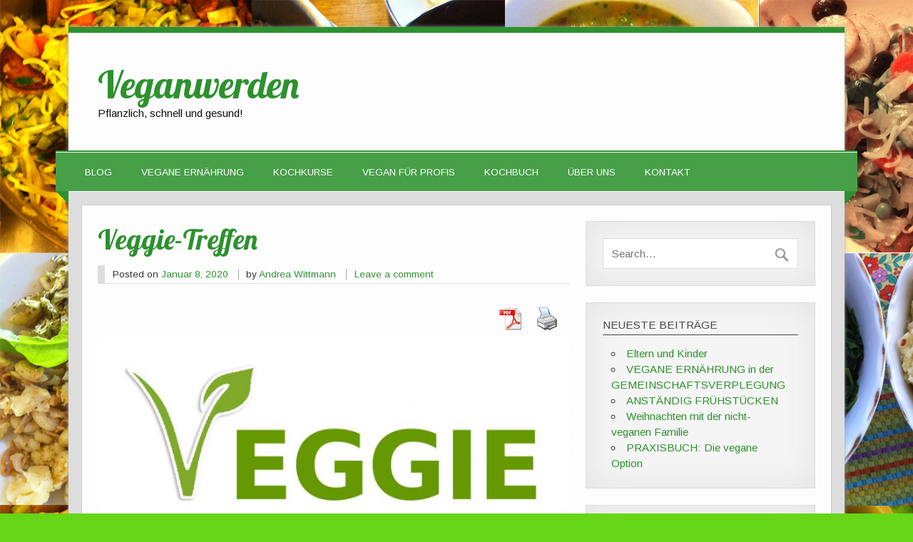

--- FILE ---
content_type: text/html; charset=UTF-8
request_url: https://www.veganwerden.info/veggie-treffen/
body_size: 13642
content:
<!DOCTYPE html><!-- HTML 5 -->
<html lang="de">

<head>
<meta charset="UTF-8" />
<meta name="viewport" content="width=device-width, initial-scale=1">
<title>Veggie-Treffen | Veganwerden</title>
<link rel="profile" href="http://gmpg.org/xfn/11" />
<link rel="pingback" href="https://www.veganwerden.info/xmlrpc.php" />

<!--[if lt IE 9]>
<script src="https://www.veganwerden.info/wp-content/themes/zeetasty/js/html5.js" type="text/javascript"></script>
<![endif]-->
<meta name='robots' content='max-image-preview:large' />
	<style>img:is([sizes="auto" i], [sizes^="auto," i]) { contain-intrinsic-size: 3000px 1500px }</style>
	<link rel='dns-prefetch' href='//fonts.googleapis.com' />
<link rel="alternate" type="application/rss+xml" title="Veganwerden &raquo; Feed" href="https://www.veganwerden.info/feed/" />
<link rel="alternate" type="application/rss+xml" title="Veganwerden &raquo; Kommentar-Feed" href="https://www.veganwerden.info/comments/feed/" />
<link rel="alternate" type="application/rss+xml" title="Veganwerden &raquo; Veggie-Treffen Kommentar-Feed" href="https://www.veganwerden.info/veggie-treffen/feed/" />
<script type="text/javascript">
/* <![CDATA[ */
window._wpemojiSettings = {"baseUrl":"https:\/\/s.w.org\/images\/core\/emoji\/15.0.3\/72x72\/","ext":".png","svgUrl":"https:\/\/s.w.org\/images\/core\/emoji\/15.0.3\/svg\/","svgExt":".svg","source":{"concatemoji":"https:\/\/www.veganwerden.info\/wp-includes\/js\/wp-emoji-release.min.js?ver=6.7.2"}};
/*! This file is auto-generated */
!function(i,n){var o,s,e;function c(e){try{var t={supportTests:e,timestamp:(new Date).valueOf()};sessionStorage.setItem(o,JSON.stringify(t))}catch(e){}}function p(e,t,n){e.clearRect(0,0,e.canvas.width,e.canvas.height),e.fillText(t,0,0);var t=new Uint32Array(e.getImageData(0,0,e.canvas.width,e.canvas.height).data),r=(e.clearRect(0,0,e.canvas.width,e.canvas.height),e.fillText(n,0,0),new Uint32Array(e.getImageData(0,0,e.canvas.width,e.canvas.height).data));return t.every(function(e,t){return e===r[t]})}function u(e,t,n){switch(t){case"flag":return n(e,"\ud83c\udff3\ufe0f\u200d\u26a7\ufe0f","\ud83c\udff3\ufe0f\u200b\u26a7\ufe0f")?!1:!n(e,"\ud83c\uddfa\ud83c\uddf3","\ud83c\uddfa\u200b\ud83c\uddf3")&&!n(e,"\ud83c\udff4\udb40\udc67\udb40\udc62\udb40\udc65\udb40\udc6e\udb40\udc67\udb40\udc7f","\ud83c\udff4\u200b\udb40\udc67\u200b\udb40\udc62\u200b\udb40\udc65\u200b\udb40\udc6e\u200b\udb40\udc67\u200b\udb40\udc7f");case"emoji":return!n(e,"\ud83d\udc26\u200d\u2b1b","\ud83d\udc26\u200b\u2b1b")}return!1}function f(e,t,n){var r="undefined"!=typeof WorkerGlobalScope&&self instanceof WorkerGlobalScope?new OffscreenCanvas(300,150):i.createElement("canvas"),a=r.getContext("2d",{willReadFrequently:!0}),o=(a.textBaseline="top",a.font="600 32px Arial",{});return e.forEach(function(e){o[e]=t(a,e,n)}),o}function t(e){var t=i.createElement("script");t.src=e,t.defer=!0,i.head.appendChild(t)}"undefined"!=typeof Promise&&(o="wpEmojiSettingsSupports",s=["flag","emoji"],n.supports={everything:!0,everythingExceptFlag:!0},e=new Promise(function(e){i.addEventListener("DOMContentLoaded",e,{once:!0})}),new Promise(function(t){var n=function(){try{var e=JSON.parse(sessionStorage.getItem(o));if("object"==typeof e&&"number"==typeof e.timestamp&&(new Date).valueOf()<e.timestamp+604800&&"object"==typeof e.supportTests)return e.supportTests}catch(e){}return null}();if(!n){if("undefined"!=typeof Worker&&"undefined"!=typeof OffscreenCanvas&&"undefined"!=typeof URL&&URL.createObjectURL&&"undefined"!=typeof Blob)try{var e="postMessage("+f.toString()+"("+[JSON.stringify(s),u.toString(),p.toString()].join(",")+"));",r=new Blob([e],{type:"text/javascript"}),a=new Worker(URL.createObjectURL(r),{name:"wpTestEmojiSupports"});return void(a.onmessage=function(e){c(n=e.data),a.terminate(),t(n)})}catch(e){}c(n=f(s,u,p))}t(n)}).then(function(e){for(var t in e)n.supports[t]=e[t],n.supports.everything=n.supports.everything&&n.supports[t],"flag"!==t&&(n.supports.everythingExceptFlag=n.supports.everythingExceptFlag&&n.supports[t]);n.supports.everythingExceptFlag=n.supports.everythingExceptFlag&&!n.supports.flag,n.DOMReady=!1,n.readyCallback=function(){n.DOMReady=!0}}).then(function(){return e}).then(function(){var e;n.supports.everything||(n.readyCallback(),(e=n.source||{}).concatemoji?t(e.concatemoji):e.wpemoji&&e.twemoji&&(t(e.twemoji),t(e.wpemoji)))}))}((window,document),window._wpemojiSettings);
/* ]]> */
</script>
<style id='wp-emoji-styles-inline-css' type='text/css'>

	img.wp-smiley, img.emoji {
		display: inline !important;
		border: none !important;
		box-shadow: none !important;
		height: 1em !important;
		width: 1em !important;
		margin: 0 0.07em !important;
		vertical-align: -0.1em !important;
		background: none !important;
		padding: 0 !important;
	}
</style>
<link rel='stylesheet' id='wp-block-library-css' href='https://www.veganwerden.info/wp-includes/css/dist/block-library/style.min.css?ver=6.7.2' type='text/css' media='all' />
<style id='classic-theme-styles-inline-css' type='text/css'>
/*! This file is auto-generated */
.wp-block-button__link{color:#fff;background-color:#32373c;border-radius:9999px;box-shadow:none;text-decoration:none;padding:calc(.667em + 2px) calc(1.333em + 2px);font-size:1.125em}.wp-block-file__button{background:#32373c;color:#fff;text-decoration:none}
</style>
<style id='global-styles-inline-css' type='text/css'>
:root{--wp--preset--aspect-ratio--square: 1;--wp--preset--aspect-ratio--4-3: 4/3;--wp--preset--aspect-ratio--3-4: 3/4;--wp--preset--aspect-ratio--3-2: 3/2;--wp--preset--aspect-ratio--2-3: 2/3;--wp--preset--aspect-ratio--16-9: 16/9;--wp--preset--aspect-ratio--9-16: 9/16;--wp--preset--color--black: #000000;--wp--preset--color--cyan-bluish-gray: #abb8c3;--wp--preset--color--white: #ffffff;--wp--preset--color--pale-pink: #f78da7;--wp--preset--color--vivid-red: #cf2e2e;--wp--preset--color--luminous-vivid-orange: #ff6900;--wp--preset--color--luminous-vivid-amber: #fcb900;--wp--preset--color--light-green-cyan: #7bdcb5;--wp--preset--color--vivid-green-cyan: #00d084;--wp--preset--color--pale-cyan-blue: #8ed1fc;--wp--preset--color--vivid-cyan-blue: #0693e3;--wp--preset--color--vivid-purple: #9b51e0;--wp--preset--gradient--vivid-cyan-blue-to-vivid-purple: linear-gradient(135deg,rgba(6,147,227,1) 0%,rgb(155,81,224) 100%);--wp--preset--gradient--light-green-cyan-to-vivid-green-cyan: linear-gradient(135deg,rgb(122,220,180) 0%,rgb(0,208,130) 100%);--wp--preset--gradient--luminous-vivid-amber-to-luminous-vivid-orange: linear-gradient(135deg,rgba(252,185,0,1) 0%,rgba(255,105,0,1) 100%);--wp--preset--gradient--luminous-vivid-orange-to-vivid-red: linear-gradient(135deg,rgba(255,105,0,1) 0%,rgb(207,46,46) 100%);--wp--preset--gradient--very-light-gray-to-cyan-bluish-gray: linear-gradient(135deg,rgb(238,238,238) 0%,rgb(169,184,195) 100%);--wp--preset--gradient--cool-to-warm-spectrum: linear-gradient(135deg,rgb(74,234,220) 0%,rgb(151,120,209) 20%,rgb(207,42,186) 40%,rgb(238,44,130) 60%,rgb(251,105,98) 80%,rgb(254,248,76) 100%);--wp--preset--gradient--blush-light-purple: linear-gradient(135deg,rgb(255,206,236) 0%,rgb(152,150,240) 100%);--wp--preset--gradient--blush-bordeaux: linear-gradient(135deg,rgb(254,205,165) 0%,rgb(254,45,45) 50%,rgb(107,0,62) 100%);--wp--preset--gradient--luminous-dusk: linear-gradient(135deg,rgb(255,203,112) 0%,rgb(199,81,192) 50%,rgb(65,88,208) 100%);--wp--preset--gradient--pale-ocean: linear-gradient(135deg,rgb(255,245,203) 0%,rgb(182,227,212) 50%,rgb(51,167,181) 100%);--wp--preset--gradient--electric-grass: linear-gradient(135deg,rgb(202,248,128) 0%,rgb(113,206,126) 100%);--wp--preset--gradient--midnight: linear-gradient(135deg,rgb(2,3,129) 0%,rgb(40,116,252) 100%);--wp--preset--font-size--small: 13px;--wp--preset--font-size--medium: 20px;--wp--preset--font-size--large: 36px;--wp--preset--font-size--x-large: 42px;--wp--preset--spacing--20: 0.44rem;--wp--preset--spacing--30: 0.67rem;--wp--preset--spacing--40: 1rem;--wp--preset--spacing--50: 1.5rem;--wp--preset--spacing--60: 2.25rem;--wp--preset--spacing--70: 3.38rem;--wp--preset--spacing--80: 5.06rem;--wp--preset--shadow--natural: 6px 6px 9px rgba(0, 0, 0, 0.2);--wp--preset--shadow--deep: 12px 12px 50px rgba(0, 0, 0, 0.4);--wp--preset--shadow--sharp: 6px 6px 0px rgba(0, 0, 0, 0.2);--wp--preset--shadow--outlined: 6px 6px 0px -3px rgba(255, 255, 255, 1), 6px 6px rgba(0, 0, 0, 1);--wp--preset--shadow--crisp: 6px 6px 0px rgba(0, 0, 0, 1);}:where(.is-layout-flex){gap: 0.5em;}:where(.is-layout-grid){gap: 0.5em;}body .is-layout-flex{display: flex;}.is-layout-flex{flex-wrap: wrap;align-items: center;}.is-layout-flex > :is(*, div){margin: 0;}body .is-layout-grid{display: grid;}.is-layout-grid > :is(*, div){margin: 0;}:where(.wp-block-columns.is-layout-flex){gap: 2em;}:where(.wp-block-columns.is-layout-grid){gap: 2em;}:where(.wp-block-post-template.is-layout-flex){gap: 1.25em;}:where(.wp-block-post-template.is-layout-grid){gap: 1.25em;}.has-black-color{color: var(--wp--preset--color--black) !important;}.has-cyan-bluish-gray-color{color: var(--wp--preset--color--cyan-bluish-gray) !important;}.has-white-color{color: var(--wp--preset--color--white) !important;}.has-pale-pink-color{color: var(--wp--preset--color--pale-pink) !important;}.has-vivid-red-color{color: var(--wp--preset--color--vivid-red) !important;}.has-luminous-vivid-orange-color{color: var(--wp--preset--color--luminous-vivid-orange) !important;}.has-luminous-vivid-amber-color{color: var(--wp--preset--color--luminous-vivid-amber) !important;}.has-light-green-cyan-color{color: var(--wp--preset--color--light-green-cyan) !important;}.has-vivid-green-cyan-color{color: var(--wp--preset--color--vivid-green-cyan) !important;}.has-pale-cyan-blue-color{color: var(--wp--preset--color--pale-cyan-blue) !important;}.has-vivid-cyan-blue-color{color: var(--wp--preset--color--vivid-cyan-blue) !important;}.has-vivid-purple-color{color: var(--wp--preset--color--vivid-purple) !important;}.has-black-background-color{background-color: var(--wp--preset--color--black) !important;}.has-cyan-bluish-gray-background-color{background-color: var(--wp--preset--color--cyan-bluish-gray) !important;}.has-white-background-color{background-color: var(--wp--preset--color--white) !important;}.has-pale-pink-background-color{background-color: var(--wp--preset--color--pale-pink) !important;}.has-vivid-red-background-color{background-color: var(--wp--preset--color--vivid-red) !important;}.has-luminous-vivid-orange-background-color{background-color: var(--wp--preset--color--luminous-vivid-orange) !important;}.has-luminous-vivid-amber-background-color{background-color: var(--wp--preset--color--luminous-vivid-amber) !important;}.has-light-green-cyan-background-color{background-color: var(--wp--preset--color--light-green-cyan) !important;}.has-vivid-green-cyan-background-color{background-color: var(--wp--preset--color--vivid-green-cyan) !important;}.has-pale-cyan-blue-background-color{background-color: var(--wp--preset--color--pale-cyan-blue) !important;}.has-vivid-cyan-blue-background-color{background-color: var(--wp--preset--color--vivid-cyan-blue) !important;}.has-vivid-purple-background-color{background-color: var(--wp--preset--color--vivid-purple) !important;}.has-black-border-color{border-color: var(--wp--preset--color--black) !important;}.has-cyan-bluish-gray-border-color{border-color: var(--wp--preset--color--cyan-bluish-gray) !important;}.has-white-border-color{border-color: var(--wp--preset--color--white) !important;}.has-pale-pink-border-color{border-color: var(--wp--preset--color--pale-pink) !important;}.has-vivid-red-border-color{border-color: var(--wp--preset--color--vivid-red) !important;}.has-luminous-vivid-orange-border-color{border-color: var(--wp--preset--color--luminous-vivid-orange) !important;}.has-luminous-vivid-amber-border-color{border-color: var(--wp--preset--color--luminous-vivid-amber) !important;}.has-light-green-cyan-border-color{border-color: var(--wp--preset--color--light-green-cyan) !important;}.has-vivid-green-cyan-border-color{border-color: var(--wp--preset--color--vivid-green-cyan) !important;}.has-pale-cyan-blue-border-color{border-color: var(--wp--preset--color--pale-cyan-blue) !important;}.has-vivid-cyan-blue-border-color{border-color: var(--wp--preset--color--vivid-cyan-blue) !important;}.has-vivid-purple-border-color{border-color: var(--wp--preset--color--vivid-purple) !important;}.has-vivid-cyan-blue-to-vivid-purple-gradient-background{background: var(--wp--preset--gradient--vivid-cyan-blue-to-vivid-purple) !important;}.has-light-green-cyan-to-vivid-green-cyan-gradient-background{background: var(--wp--preset--gradient--light-green-cyan-to-vivid-green-cyan) !important;}.has-luminous-vivid-amber-to-luminous-vivid-orange-gradient-background{background: var(--wp--preset--gradient--luminous-vivid-amber-to-luminous-vivid-orange) !important;}.has-luminous-vivid-orange-to-vivid-red-gradient-background{background: var(--wp--preset--gradient--luminous-vivid-orange-to-vivid-red) !important;}.has-very-light-gray-to-cyan-bluish-gray-gradient-background{background: var(--wp--preset--gradient--very-light-gray-to-cyan-bluish-gray) !important;}.has-cool-to-warm-spectrum-gradient-background{background: var(--wp--preset--gradient--cool-to-warm-spectrum) !important;}.has-blush-light-purple-gradient-background{background: var(--wp--preset--gradient--blush-light-purple) !important;}.has-blush-bordeaux-gradient-background{background: var(--wp--preset--gradient--blush-bordeaux) !important;}.has-luminous-dusk-gradient-background{background: var(--wp--preset--gradient--luminous-dusk) !important;}.has-pale-ocean-gradient-background{background: var(--wp--preset--gradient--pale-ocean) !important;}.has-electric-grass-gradient-background{background: var(--wp--preset--gradient--electric-grass) !important;}.has-midnight-gradient-background{background: var(--wp--preset--gradient--midnight) !important;}.has-small-font-size{font-size: var(--wp--preset--font-size--small) !important;}.has-medium-font-size{font-size: var(--wp--preset--font-size--medium) !important;}.has-large-font-size{font-size: var(--wp--preset--font-size--large) !important;}.has-x-large-font-size{font-size: var(--wp--preset--font-size--x-large) !important;}
:where(.wp-block-post-template.is-layout-flex){gap: 1.25em;}:where(.wp-block-post-template.is-layout-grid){gap: 1.25em;}
:where(.wp-block-columns.is-layout-flex){gap: 2em;}:where(.wp-block-columns.is-layout-grid){gap: 2em;}
:root :where(.wp-block-pullquote){font-size: 1.5em;line-height: 1.6;}
</style>
<link rel='stylesheet' id='cptch_stylesheet-css' href='https://www.veganwerden.info/wp-content/plugins/captcha/css/front_end_style.css?ver=4.4.5' type='text/css' media='all' />
<link rel='stylesheet' id='dashicons-css' href='https://www.veganwerden.info/wp-includes/css/dashicons.min.css?ver=6.7.2' type='text/css' media='all' />
<link rel='stylesheet' id='cptch_desktop_style-css' href='https://www.veganwerden.info/wp-content/plugins/captcha/css/desktop_style.css?ver=4.4.5' type='text/css' media='all' />
<link rel='stylesheet' id='osd_sms_css-css' href='https://www.veganwerden.info/wp-content/plugins/osd-social-media-sharing/includes/style.css?ver=6.7.2' type='text/css' media='all' />
<link rel='stylesheet' id='pdfprnt_frontend-css' href='https://www.veganwerden.info/wp-content/plugins/pdf-print/css/frontend.css?ver=2.4.1' type='text/css' media='all' />
<link rel='stylesheet' id='themezee_zeeTasty_stylesheet-css' href='https://www.veganwerden.info/wp-content/themes/zeetasty/style.css?ver=6.7.2' type='text/css' media='all' />
<link rel='stylesheet' id='themezee_default_font-css' href='//fonts.googleapis.com/css?family=Arimo&#038;ver=6.7.2' type='text/css' media='all' />
<link rel='stylesheet' id='themezee_default_title_font-css' href='//fonts.googleapis.com/css?family=Lobster&#038;ver=6.7.2' type='text/css' media='all' />
<script type="text/javascript" src="https://www.veganwerden.info/wp-includes/js/jquery/jquery.min.js?ver=3.7.1" id="jquery-core-js"></script>
<script type="text/javascript" src="https://www.veganwerden.info/wp-includes/js/jquery/jquery-migrate.min.js?ver=3.4.1" id="jquery-migrate-js"></script>
<script type="text/javascript" id="themezee_jquery_navigation-js-extra">
/* <![CDATA[ */
var customNavigationParams = {"menuTitle":"Menu"};
/* ]]> */
</script>
<script type="text/javascript" src="https://www.veganwerden.info/wp-content/themes/zeetasty/js/navigation.js?ver=6.7.2" id="themezee_jquery_navigation-js"></script>
<link rel="https://api.w.org/" href="https://www.veganwerden.info/wp-json/" /><link rel="alternate" title="JSON" type="application/json" href="https://www.veganwerden.info/wp-json/wp/v2/posts/1807" /><link rel="EditURI" type="application/rsd+xml" title="RSD" href="https://www.veganwerden.info/xmlrpc.php?rsd" />
<meta name="generator" content="WordPress 6.7.2" />
<link rel="canonical" href="https://www.veganwerden.info/veggie-treffen/" />
<link rel='shortlink' href='https://www.veganwerden.info/?p=1807' />
<link rel="alternate" title="oEmbed (JSON)" type="application/json+oembed" href="https://www.veganwerden.info/wp-json/oembed/1.0/embed?url=https%3A%2F%2Fwww.veganwerden.info%2Fveggie-treffen%2F" />
<link rel="alternate" title="oEmbed (XML)" type="text/xml+oembed" href="https://www.veganwerden.info/wp-json/oembed/1.0/embed?url=https%3A%2F%2Fwww.veganwerden.info%2Fveggie-treffen%2F&#038;format=xml" />
<div id="fb-root"></div><script>(function(d, s, id) {

	var js, fjs = d.getElementsByTagName(s)[0];

	if (d.getElementById(id)) return;

	js = d.createElement(s); js.id = id;

	js.src = '//connect.facebook.net/en_US/sdk.js#xfbml=1&version=v16.0';

	fjs.parentNode.insertBefore(js, fjs);

	}(document, 'script', 'facebook-jssdk'));</script><meta property="og:title" content="Veggie-Treffen" />
<meta property="og:locale" content="de_DE" />
<meta property="og:type" content="article" />
<meta property="og:url" content="https://www.veganwerden.info/veggie-treffen/" />
<meta property="og:site_name" content="Veganwerden" />
<meta property="og:description" content="Share this:" />
<style type="text/css">
			a, a:link, a:visited, .comment a:link, .comment a:visited {
				color: #2d912e;
			}
			.wp-pagenavi .current {
				background-color: #2d912e;
			}
			
			.post-title, .post-title a:link, .post-title a:visited, #respond h3,
			.frontpage-widgets .widget .widgettitle {
				color: #2d912e;
			}
			.post-title a:hover, .post-title a:active {
				color: #333333;
			}
			.more-link span, #commentform #submit, #frontpage-intro-button a {
				background-color: #2d912e;
			}
			.more-link span:hover, #commentform #submit:hover, #frontpage-intro-button a:hover, .widget-tabnav li a {
				background-color: #333333;
			}
			#logo a .site-title {
				color: #2d912e;
			}
			#wrapper {
				border-top: 0.5em solid #2d912e;
			}
			#mainnav, #footer {
				background-color: #2d912e;
			}
			#mainnav {
				border-top: 2px solid #2d912e;
			}
			#mainnav-bg-wrap {
				border-top: 1.2em solid #2d912e;
			}
			#sidebar .widgettitle {
				color: #444444;
				border-bottom: 1px solid #444444;
			}
			#sidebar a:link, #sidebar a:visited, .frontpage-widgets a:link, .frontpage-widgets a:visited {
				color: #2d912e;
			}
		</style><style type="text/css"></style><style type="text/css" id="custom-background-css">
body.custom-background { background-color: #66d617; background-image: url("https://veganwerden.info/wp-content/uploads/2013/07/banner_ohne_Schrift.jpg"); background-position: left top; background-size: auto; background-repeat: repeat; background-attachment: scroll; }
</style>
	</head>

<body class="post-template-default single single-post postid-1807 single-format-standard custom-background">

<div id="wrapper" class="hfeed">
	
		<header id="header" class="clearfix" role="banner">

		<div id="logo">
		
			<a href="https://www.veganwerden.info/" title="Veganwerden" rel="home">
						<h1 class="site-title">Veganwerden</h1>
					</a>
			
					<h2 class="site-description">Pflanzlich, schnell und gesund!</h2>
				
		</div>

	</header>
	
	<nav id="mainnav" class="clearfix" role="navigation">
		<div id="mainnav-border"></div>
			<ul id="mainnav-menu" class="menu"><li id="menu-item-894" class="menu-item menu-item-type-custom menu-item-object-custom menu-item-894"><a href="http://veganwerden.info/">Blog</a></li>
<li id="menu-item-1015" class="menu-item menu-item-type-post_type menu-item-object-page menu-item-1015"><a href="https://www.veganwerden.info/vegane-ernahrung/">Vegane Ernährung</a></li>
<li id="menu-item-1010" class="menu-item menu-item-type-post_type menu-item-object-page menu-item-1010"><a href="https://www.veganwerden.info/kochkurse/">Kochkurse</a></li>
<li id="menu-item-1838" class="menu-item menu-item-type-post_type menu-item-object-page menu-item-1838"><a href="https://www.veganwerden.info/vegan-fuer-profis/">VEGAN FÜR PROFIS</a></li>
<li id="menu-item-1012" class="menu-item menu-item-type-post_type menu-item-object-page menu-item-1012"><a href="https://www.veganwerden.info/das-buch/">Kochbuch</a></li>
<li id="menu-item-1011" class="menu-item menu-item-type-post_type menu-item-object-page menu-item-1011"><a href="https://www.veganwerden.info/uber-uns/">Über uns</a></li>
<li id="menu-item-1007" class="menu-item menu-item-type-post_type menu-item-object-page menu-item-1007"><a href="https://www.veganwerden.info/kontakt/">Kontakt</a></li>
</ul>	</nav>
	<div id="mainnav-bg-wrap"><div id="mainnav-bg"></div></div>
	
			
		
	<div id="wrap">
		
		<section id="content" class="primary" role="main">
		
		
	<article id="post-1807" class="post-1807 post type-post status-publish format-standard hentry category-uncategorized tag-veggie-treffen">
	
		<h2 class="post-title">Veggie-Treffen</h2>
		<div class="postmeta">		<span class="meta-date">
		Posted on <a href="https://www.veganwerden.info/veggie-treffen/" title="2:29 pm" rel="bookmark"><time datetime="2020-01-08T14:29:22+00:00">Januar 8, 2020</time></a>		</span>
		<span class="meta-author sep">
		by <a href="https://www.veganwerden.info/author/andrea-wittmann/" title="View all posts by Andrea Wittmann" rel="author">Andrea Wittmann</a>		</span>
			<span class="meta-comments sep">
			<a href="https://www.veganwerden.info/veggie-treffen/#respond">Leave a comment</a>		</span>
		</div>
			
		<div class="entry clearfix">
						<div class="pdfprnt-buttons pdfprnt-buttons-post pdfprnt-top-right"><a href="https://www.veganwerden.info/veggie-treffen/?print=pdf" class="pdfprnt-button pdfprnt-button-pdf" target="_blank"><img decoding="async" src="http://www.veganwerden.info/wp-content/plugins/pdf-print/images/pdf.png" alt="image_pdf" title="PDF anzeigen" /></a><a href="https://www.veganwerden.info/veggie-treffen/?print=print" class="pdfprnt-button pdfprnt-button-print" target="_blank"><img decoding="async" src="http://www.veganwerden.info/wp-content/plugins/pdf-print/images/print.png" alt="image_print" title="Inhalt drucken" /></a></div>
<figure class="wp-block-image"><img decoding="async" width="725" height="1024" src="https://www.veganwerden.info/wp-content/uploads/2020/01/einladung.pdf-725x1024.jpg" alt="" class="wp-image-1808" srcset="https://www.veganwerden.info/wp-content/uploads/2020/01/einladung.pdf-725x1024.jpg 725w, https://www.veganwerden.info/wp-content/uploads/2020/01/einladung.pdf-212x300.jpg 212w, https://www.veganwerden.info/wp-content/uploads/2020/01/einladung.pdf-768x1085.jpg 768w, https://www.veganwerden.info/wp-content/uploads/2020/01/einladung.pdf.jpg 794w" sizes="(max-width: 725px) 100vw, 725px" /></figure>
<div class='osd-sms-wrapper'><div class='osd-sms-title'>Share this:</div><div class='osd-sms-icon-button osd-no-custom-icon'><a class='osd-sms-link' data-platform='pinterest' target='_blank' title='Click to share on Pinterest' href='#' data-url='https://www.pinterest.com/pin/create/button/?url=https%3A%2F%2Fwww.veganwerden.info%2Fveggie-treffen%2F&description=Veggie-Treffen&media=' rel='nofollow'></a></div><div class='osd-sms-icon-button osd-no-custom-icon'><a class='osd-sms-link' data-platform='google' target='_blank' title='Click to share on Google' href='#' data-url='https://plus.google.com/share?url=https%3A%2F%2Fwww.veganwerden.info%2Fveggie-treffen%2F' rel='nofollow'></a></div><div class='osd-sms-icon-button osd-no-custom-icon'><a class='osd-sms-link' data-platform='twitter' target='_blank' title='Click to share on Twitter' href='#' data-url='https://twitter.com/intent/tweet?text=Veggie-Treffen&url=https%3A%2F%2Fwww.veganwerden.info%2Fveggie-treffen%2F' rel='nofollow'></a></div><div class='osd-sms-icon-button osd-no-custom-icon'><a class='osd-sms-link' data-platform='facebook' target='_blank' title='Click to share on Facebook' href='#' data-url='https://www.facebook.com/sharer/sharer.php?u=https%3A%2F%2Fwww.veganwerden.info%2Fveggie-treffen%2F' rel='nofollow'></a></div><div class='osd-sms-icon-button osd-no-custom-icon'><a class='osd-sms-link' data-platform='email' target='_self' title='Click to share by Email' href='#' data-url='mailto:someone%40example.com?subject=Veggie-Treffen&body=https%3A%2F%2Fwww.veganwerden.info%2Fveggie-treffen%2F' rel='nofollow'></a></div></div>			
			<!-- <rdf:RDF xmlns:rdf="http://www.w3.org/1999/02/22-rdf-syntax-ns#"
			xmlns:dc="http://purl.org/dc/elements/1.1/"
			xmlns:trackback="http://madskills.com/public/xml/rss/module/trackback/">
		<rdf:Description rdf:about="https://www.veganwerden.info/veggie-treffen/"
    dc:identifier="https://www.veganwerden.info/veggie-treffen/"
    dc:title="Veggie-Treffen"
    trackback:ping="https://www.veganwerden.info/veggie-treffen/trackback/" />
</rdf:RDF> -->			
		</div>
				
		<div class="postinfo">		<span class="meta-category">
			Posted in <a href="https://www.veganwerden.info/category/uncategorized/" rel="category tag">Uncategorized</a>		</span>
		
				<span class="meta-tags">
				tagged with <a href="https://www.veganwerden.info/tag/veggie-treffen/" rel="tag">Veggie-Treffen</a>			</span>
	</div>

	</article>			
		

<div id="comments">


		

		<div id="respond" class="comment-respond">
		<h3 id="reply-title" class="comment-reply-title">Schreibe einen Kommentar <small><a rel="nofollow" id="cancel-comment-reply-link" href="/veggie-treffen/#respond" style="display:none;">Antworten abbrechen</a></small></h3><form action="https://www.veganwerden.info/wp-comments-post.php" method="post" id="commentform" class="comment-form"><p class="comment-notes"><span id="email-notes">Deine E-Mail-Adresse wird nicht veröffentlicht.</span> <span class="required-field-message">Erforderliche Felder sind mit <span class="required">*</span> markiert</span></p><p class="comment-form-comment"><label for="comment">Kommentar <span class="required">*</span></label> <textarea id="comment" name="comment" cols="45" rows="8" maxlength="65525" required="required"></textarea></p><p class="comment-form-author"><label for="author">Name <span class="required">*</span></label> <input id="author" name="author" type="text" value="" size="30" maxlength="245" autocomplete="name" required="required" /></p>
<p class="comment-form-email"><label for="email">E-Mail <span class="required">*</span></label> <input id="email" name="email" type="text" value="" size="30" maxlength="100" aria-describedby="email-notes" autocomplete="email" required="required" /></p>
<p class="comment-form-url"><label for="url">Website</label> <input id="url" name="url" type="text" value="" size="30" maxlength="200" autocomplete="url" /></p>
<p class="cptch_block"><script class="cptch_to_remove">
				(function( timeout ) {
					setTimeout(
						function() {
							var notice = document.getElementById("cptch_time_limit_notice_79");
							if ( notice )
								notice.style.display = "block";
						},
						timeout
					);
				})(120000);
			</script>
			<span id="cptch_time_limit_notice_79" class="cptch_time_limit_notice cptch_to_remove">Time limit is exhausted. Please reload CAPTCHA.</span><span class="cptch_wrap cptch_math_actions">
				<label class="cptch_label" for="cptch_input_79"><span class="cptch_span"><img class="cptch_img " src="[data-uri]" alt="image"/></span>
					<span class="cptch_span">&nbsp;&#43;&nbsp;</span>
					<span class="cptch_span">6</span>
					<span class="cptch_span">&nbsp;=&nbsp;</span>
					<span class="cptch_span"><input id="cptch_input_79" class="cptch_input cptch_wp_comments" type="text" autocomplete="off" name="cptch_number" value="" maxlength="2" size="2" aria-required="true" required="required" style="margin-bottom:0;display:inline;font-size: 12px;width: 40px;" /></span>
					<input type="hidden" name="cptch_result" value="ZfV1" /><input type="hidden" name="cptch_time" value="1762050522" />
					<input type="hidden" name="cptch_form" value="wp_comments" />
				</label><span class="cptch_reload_button_wrap hide-if-no-js">
					<noscript>
						<style type="text/css">
							.hide-if-no-js {
								display: none !important;
							}
						</style>
					</noscript>
					<span class="cptch_reload_button dashicons dashicons-update"></span>
				</span></span></p><p class="form-submit"><input name="submit" type="submit" id="submit" class="submit" value="Kommentar abschicken" /> <input type='hidden' name='comment_post_ID' value='1807' id='comment_post_ID' />
<input type='hidden' name='comment_parent' id='comment_parent' value='0' />
</p></form>	</div><!-- #respond -->
	
</div>		
		</section>
		
		
<section id="sidebar" class="secondary clearfix" role="complementary">
	
	<aside id="search-2" class="widget widget_search">
	<form role="search" method="get" id="searchform" action="https://www.veganwerden.info/">
		<input type="text" value="" name="s" id="s" placeholder="Search..." />
		<input type="submit" id="searchsubmit" value="" />
	</form>
</aside>
		<aside id="recent-posts-2" class="widget widget_recent_entries">
		<h3 class="widgettitle">Neueste Beiträge</h3>
		<ul>
											<li>
					<a href="https://www.veganwerden.info/eltern-und-kinder/">Eltern und Kinder</a>
									</li>
											<li>
					<a href="https://www.veganwerden.info/vegane-ernaehrung-in-der-gemeinschaftsverplegung/">VEGANE ERNÄHRUNG in der GEMEINSCHAFTSVERPLEGUNG</a>
									</li>
											<li>
					<a href="https://www.veganwerden.info/anstaendig-fruehstuecken/">ANSTÄNDIG FRÜHSTÜCKEN</a>
									</li>
											<li>
					<a href="https://www.veganwerden.info/weihnachten-mit-der-nicht-veganen-familie/">Weihnachten mit der nicht-veganen Familie</a>
									</li>
											<li>
					<a href="https://www.veganwerden.info/praxisbuch-die-vegane-option/">PRAXISBUCH: Die vegane Option</a>
									</li>
					</ul>

		</aside><aside id="ffpw_social-2" class="widget widget_ffpw_social"><h3 class="widgettitle">Vegan werden auf Facebook:</h3><div class="fb-page" data-href="https://www.facebook.com/Veganwerden" data-width="340" data-hide-cover="false" data-show-facepile="true" data-tabs="" data-hide-cta="" data-small-header="" data-adapt-container-width="" data-lazy=""><div class="fb-xfbml-parse-ignore"><blockquote cite="https://www.facebook.com/Veganwerden"><a href="https://www.facebook.com/Veganwerden">Facebook</a></blockquote></div></div></aside><aside id="tag_cloud-2" class="widget widget_tag_cloud"><h3 class="widgettitle">Schlagwörter</h3><div class="tagcloud"><a href="https://www.veganwerden.info/tag/bohnen/" class="tag-cloud-link tag-link-13 tag-link-position-1" style="font-size: 18.422222222222pt;" aria-label="Bohnen (13 Einträge)">Bohnen</a>
<a href="https://www.veganwerden.info/tag/crockpot/" class="tag-cloud-link tag-link-226 tag-link-position-2" style="font-size: 9.8666666666667pt;" aria-label="Crockpot (3 Einträge)">Crockpot</a>
<a href="https://www.veganwerden.info/tag/curry/" class="tag-cloud-link tag-link-138 tag-link-position-3" style="font-size: 9.8666666666667pt;" aria-label="Curry (3 Einträge)">Curry</a>
<a href="https://www.veganwerden.info/tag/datteln/" class="tag-cloud-link tag-link-242 tag-link-position-4" style="font-size: 9.8666666666667pt;" aria-label="Datteln (3 Einträge)">Datteln</a>
<a href="https://www.veganwerden.info/tag/dinkel/" class="tag-cloud-link tag-link-208 tag-link-position-5" style="font-size: 11.422222222222pt;" aria-label="Dinkel (4 Einträge)">Dinkel</a>
<a href="https://www.veganwerden.info/tag/eintopf/" class="tag-cloud-link tag-link-222 tag-link-position-6" style="font-size: 9.8666666666667pt;" aria-label="Eintopf (3 Einträge)">Eintopf</a>
<a href="https://www.veganwerden.info/tag/erdapfel/" class="tag-cloud-link tag-link-28 tag-link-position-7" style="font-size: 22pt;" aria-label="Erdäpfel (23 Einträge)">Erdäpfel</a>
<a href="https://www.veganwerden.info/tag/fisolen/" class="tag-cloud-link tag-link-33 tag-link-position-8" style="font-size: 11.422222222222pt;" aria-label="Fisolen (4 Einträge)">Fisolen</a>
<a href="https://www.veganwerden.info/tag/fruehstueck/" class="tag-cloud-link tag-link-184 tag-link-position-9" style="font-size: 16.711111111111pt;" aria-label="Frühstück (10 Einträge)">Frühstück</a>
<a href="https://www.veganwerden.info/tag/gastronomie/" class="tag-cloud-link tag-link-262 tag-link-position-10" style="font-size: 8pt;" aria-label="Gastronomie (2 Einträge)">Gastronomie</a>
<a href="https://www.veganwerden.info/tag/gemuese/" class="tag-cloud-link tag-link-139 tag-link-position-11" style="font-size: 14.533333333333pt;" aria-label="Gemüse (7 Einträge)">Gemüse</a>
<a href="https://www.veganwerden.info/tag/germteig/" class="tag-cloud-link tag-link-193 tag-link-position-12" style="font-size: 8pt;" aria-label="Germteig (2 Einträge)">Germteig</a>
<a href="https://www.veganwerden.info/tag/gruenkern/" class="tag-cloud-link tag-link-277 tag-link-position-13" style="font-size: 8pt;" aria-label="Grünkern (2 Einträge)">Grünkern</a>
<a href="https://www.veganwerden.info/tag/haferflocken/" class="tag-cloud-link tag-link-171 tag-link-position-14" style="font-size: 11.422222222222pt;" aria-label="Haferflocken (4 Einträge)">Haferflocken</a>
<a href="https://www.veganwerden.info/tag/hefeteig/" class="tag-cloud-link tag-link-194 tag-link-position-15" style="font-size: 8pt;" aria-label="Hefeteig (2 Einträge)">Hefeteig</a>
<a href="https://www.veganwerden.info/tag/hirse/" class="tag-cloud-link tag-link-43 tag-link-position-16" style="font-size: 11.422222222222pt;" aria-label="Hirse (4 Einträge)">Hirse</a>
<a href="https://www.veganwerden.info/tag/karfiol/" class="tag-cloud-link tag-link-46 tag-link-position-17" style="font-size: 11.422222222222pt;" aria-label="Karfiol (4 Einträge)">Karfiol</a>
<a href="https://www.veganwerden.info/tag/karotten/" class="tag-cloud-link tag-link-47 tag-link-position-18" style="font-size: 16.088888888889pt;" aria-label="Karotten (9 Einträge)">Karotten</a>
<a href="https://www.veganwerden.info/tag/kartoffel/" class="tag-cloud-link tag-link-50 tag-link-position-19" style="font-size: 9.8666666666667pt;" aria-label="Kartoffel (3 Einträge)">Kartoffel</a>
<a href="https://www.veganwerden.info/tag/kartoffeln/" class="tag-cloud-link tag-link-52 tag-link-position-20" style="font-size: 11.422222222222pt;" aria-label="Kartoffeln (4 Einträge)">Kartoffeln</a>
<a href="https://www.veganwerden.info/tag/kekse/" class="tag-cloud-link tag-link-54 tag-link-position-21" style="font-size: 13.755555555556pt;" aria-label="Kekse (6 Einträge)">Kekse</a>
<a href="https://www.veganwerden.info/tag/kichererbsen/" class="tag-cloud-link tag-link-159 tag-link-position-22" style="font-size: 9.8666666666667pt;" aria-label="Kichererbsen (3 Einträge)">Kichererbsen</a>
<a href="https://www.veganwerden.info/tag/kohlsprossen/" class="tag-cloud-link tag-link-56 tag-link-position-23" style="font-size: 11.422222222222pt;" aria-label="Kohlsprossen (4 Einträge)">Kohlsprossen</a>
<a href="https://www.veganwerden.info/tag/kraut/" class="tag-cloud-link tag-link-58 tag-link-position-24" style="font-size: 11.422222222222pt;" aria-label="Kraut (4 Einträge)">Kraut</a>
<a href="https://www.veganwerden.info/tag/kuchen/" class="tag-cloud-link tag-link-62 tag-link-position-25" style="font-size: 14.533333333333pt;" aria-label="Kuchen (7 Einträge)">Kuchen</a>
<a href="https://www.veganwerden.info/tag/kurbis/" class="tag-cloud-link tag-link-63 tag-link-position-26" style="font-size: 16.088888888889pt;" aria-label="Kürbis (9 Einträge)">Kürbis</a>
<a href="https://www.veganwerden.info/tag/laibchen/" class="tag-cloud-link tag-link-168 tag-link-position-27" style="font-size: 15.311111111111pt;" aria-label="Laibchen (8 Einträge)">Laibchen</a>
<a href="https://www.veganwerden.info/tag/lebkuchen/" class="tag-cloud-link tag-link-67 tag-link-position-28" style="font-size: 12.666666666667pt;" aria-label="Lebkuchen (5 Einträge)">Lebkuchen</a>
<a href="https://www.veganwerden.info/tag/linsen/" class="tag-cloud-link tag-link-68 tag-link-position-29" style="font-size: 13.755555555556pt;" aria-label="Linsen (6 Einträge)">Linsen</a>
<a href="https://www.veganwerden.info/tag/mais/" class="tag-cloud-link tag-link-69 tag-link-position-30" style="font-size: 9.8666666666667pt;" aria-label="Mais (3 Einträge)">Mais</a>
<a href="https://www.veganwerden.info/tag/mangold/" class="tag-cloud-link tag-link-70 tag-link-position-31" style="font-size: 11.422222222222pt;" aria-label="Mangold (4 Einträge)">Mangold</a>
<a href="https://www.veganwerden.info/tag/paprika/" class="tag-cloud-link tag-link-81 tag-link-position-32" style="font-size: 12.666666666667pt;" aria-label="Paprika (5 Einträge)">Paprika</a>
<a href="https://www.veganwerden.info/tag/pasta/" class="tag-cloud-link tag-link-83 tag-link-position-33" style="font-size: 11.422222222222pt;" aria-label="Pasta (4 Einträge)">Pasta</a>
<a href="https://www.veganwerden.info/tag/pizza/" class="tag-cloud-link tag-link-134 tag-link-position-34" style="font-size: 9.8666666666667pt;" aria-label="Pizza (3 Einträge)">Pizza</a>
<a href="https://www.veganwerden.info/tag/polenta/" class="tag-cloud-link tag-link-87 tag-link-position-35" style="font-size: 13.755555555556pt;" aria-label="Polenta (6 Einträge)">Polenta</a>
<a href="https://www.veganwerden.info/tag/presse/" class="tag-cloud-link tag-link-296 tag-link-position-36" style="font-size: 9.8666666666667pt;" aria-label="Presse (3 Einträge)">Presse</a>
<a href="https://www.veganwerden.info/tag/reis/" class="tag-cloud-link tag-link-91 tag-link-position-37" style="font-size: 15.311111111111pt;" aria-label="Reis (8 Einträge)">Reis</a>
<a href="https://www.veganwerden.info/tag/sauerkraut/" class="tag-cloud-link tag-link-96 tag-link-position-38" style="font-size: 11.422222222222pt;" aria-label="Sauerkraut (4 Einträge)">Sauerkraut</a>
<a href="https://www.veganwerden.info/tag/spinat/" class="tag-cloud-link tag-link-108 tag-link-position-39" style="font-size: 9.8666666666667pt;" aria-label="Spinat (3 Einträge)">Spinat</a>
<a href="https://www.veganwerden.info/tag/suppe/" class="tag-cloud-link tag-link-200 tag-link-position-40" style="font-size: 11.422222222222pt;" aria-label="Suppe (4 Einträge)">Suppe</a>
<a href="https://www.veganwerden.info/tag/tofu/" class="tag-cloud-link tag-link-223 tag-link-position-41" style="font-size: 11.422222222222pt;" aria-label="Tofu (4 Einträge)">Tofu</a>
<a href="https://www.veganwerden.info/tag/vanillekipferl/" class="tag-cloud-link tag-link-112 tag-link-position-42" style="font-size: 11.422222222222pt;" aria-label="Vanillekipferl (4 Einträge)">Vanillekipferl</a>
<a href="https://www.veganwerden.info/tag/vegan-fuer-profis/" class="tag-cloud-link tag-link-260 tag-link-position-43" style="font-size: 12.666666666667pt;" aria-label="vegan für Profis (5 Einträge)">vegan für Profis</a>
<a href="https://www.veganwerden.info/tag/weihnachten/" class="tag-cloud-link tag-link-298 tag-link-position-44" style="font-size: 11.422222222222pt;" aria-label="Weihnachten (4 Einträge)">Weihnachten</a>
<a href="https://www.veganwerden.info/tag/weiskraut/" class="tag-cloud-link tag-link-117 tag-link-position-45" style="font-size: 8pt;" aria-label="Weißkraut (2 Einträge)">Weißkraut</a></div>
</aside><aside id="archives-2" class="widget widget_archive"><h3 class="widgettitle">Archive</h3>
			<ul>
					<li><a href='https://www.veganwerden.info/2023/05/'>Mai 2023</a></li>
	<li><a href='https://www.veganwerden.info/2023/04/'>April 2023</a></li>
	<li><a href='https://www.veganwerden.info/2022/12/'>Dezember 2022</a></li>
	<li><a href='https://www.veganwerden.info/2021/12/'>Dezember 2021</a></li>
	<li><a href='https://www.veganwerden.info/2021/05/'>Mai 2021</a></li>
	<li><a href='https://www.veganwerden.info/2021/04/'>April 2021</a></li>
	<li><a href='https://www.veganwerden.info/2021/02/'>Februar 2021</a></li>
	<li><a href='https://www.veganwerden.info/2020/12/'>Dezember 2020</a></li>
	<li><a href='https://www.veganwerden.info/2020/11/'>November 2020</a></li>
	<li><a href='https://www.veganwerden.info/2020/10/'>Oktober 2020</a></li>
	<li><a href='https://www.veganwerden.info/2020/09/'>September 2020</a></li>
	<li><a href='https://www.veganwerden.info/2020/06/'>Juni 2020</a></li>
	<li><a href='https://www.veganwerden.info/2020/04/'>April 2020</a></li>
	<li><a href='https://www.veganwerden.info/2020/03/'>März 2020</a></li>
	<li><a href='https://www.veganwerden.info/2020/02/'>Februar 2020</a></li>
	<li><a href='https://www.veganwerden.info/2020/01/'>Januar 2020</a></li>
	<li><a href='https://www.veganwerden.info/2019/05/'>Mai 2019</a></li>
	<li><a href='https://www.veganwerden.info/2019/01/'>Januar 2019</a></li>
	<li><a href='https://www.veganwerden.info/2018/09/'>September 2018</a></li>
	<li><a href='https://www.veganwerden.info/2018/04/'>April 2018</a></li>
	<li><a href='https://www.veganwerden.info/2018/01/'>Januar 2018</a></li>
	<li><a href='https://www.veganwerden.info/2017/11/'>November 2017</a></li>
	<li><a href='https://www.veganwerden.info/2017/10/'>Oktober 2017</a></li>
	<li><a href='https://www.veganwerden.info/2017/09/'>September 2017</a></li>
	<li><a href='https://www.veganwerden.info/2017/08/'>August 2017</a></li>
	<li><a href='https://www.veganwerden.info/2017/07/'>Juli 2017</a></li>
	<li><a href='https://www.veganwerden.info/2017/06/'>Juni 2017</a></li>
	<li><a href='https://www.veganwerden.info/2017/05/'>Mai 2017</a></li>
	<li><a href='https://www.veganwerden.info/2017/04/'>April 2017</a></li>
	<li><a href='https://www.veganwerden.info/2017/03/'>März 2017</a></li>
	<li><a href='https://www.veganwerden.info/2017/02/'>Februar 2017</a></li>
	<li><a href='https://www.veganwerden.info/2017/01/'>Januar 2017</a></li>
	<li><a href='https://www.veganwerden.info/2016/11/'>November 2016</a></li>
	<li><a href='https://www.veganwerden.info/2016/10/'>Oktober 2016</a></li>
	<li><a href='https://www.veganwerden.info/2016/09/'>September 2016</a></li>
	<li><a href='https://www.veganwerden.info/2016/08/'>August 2016</a></li>
	<li><a href='https://www.veganwerden.info/2016/07/'>Juli 2016</a></li>
	<li><a href='https://www.veganwerden.info/2016/04/'>April 2016</a></li>
	<li><a href='https://www.veganwerden.info/2016/03/'>März 2016</a></li>
	<li><a href='https://www.veganwerden.info/2016/01/'>Januar 2016</a></li>
	<li><a href='https://www.veganwerden.info/2015/12/'>Dezember 2015</a></li>
	<li><a href='https://www.veganwerden.info/2015/10/'>Oktober 2015</a></li>
	<li><a href='https://www.veganwerden.info/2015/09/'>September 2015</a></li>
	<li><a href='https://www.veganwerden.info/2015/08/'>August 2015</a></li>
	<li><a href='https://www.veganwerden.info/2015/07/'>Juli 2015</a></li>
	<li><a href='https://www.veganwerden.info/2015/06/'>Juni 2015</a></li>
	<li><a href='https://www.veganwerden.info/2015/05/'>Mai 2015</a></li>
	<li><a href='https://www.veganwerden.info/2015/04/'>April 2015</a></li>
	<li><a href='https://www.veganwerden.info/2015/03/'>März 2015</a></li>
	<li><a href='https://www.veganwerden.info/2015/02/'>Februar 2015</a></li>
	<li><a href='https://www.veganwerden.info/2015/01/'>Januar 2015</a></li>
	<li><a href='https://www.veganwerden.info/2014/12/'>Dezember 2014</a></li>
	<li><a href='https://www.veganwerden.info/2014/11/'>November 2014</a></li>
	<li><a href='https://www.veganwerden.info/2014/09/'>September 2014</a></li>
	<li><a href='https://www.veganwerden.info/2014/08/'>August 2014</a></li>
	<li><a href='https://www.veganwerden.info/2014/07/'>Juli 2014</a></li>
	<li><a href='https://www.veganwerden.info/2014/06/'>Juni 2014</a></li>
	<li><a href='https://www.veganwerden.info/2014/05/'>Mai 2014</a></li>
	<li><a href='https://www.veganwerden.info/2014/04/'>April 2014</a></li>
	<li><a href='https://www.veganwerden.info/2014/03/'>März 2014</a></li>
	<li><a href='https://www.veganwerden.info/2014/02/'>Februar 2014</a></li>
	<li><a href='https://www.veganwerden.info/2014/01/'>Januar 2014</a></li>
	<li><a href='https://www.veganwerden.info/2013/12/'>Dezember 2013</a></li>
	<li><a href='https://www.veganwerden.info/2013/11/'>November 2013</a></li>
	<li><a href='https://www.veganwerden.info/2013/10/'>Oktober 2013</a></li>
	<li><a href='https://www.veganwerden.info/2013/09/'>September 2013</a></li>
	<li><a href='https://www.veganwerden.info/2013/08/'>August 2013</a></li>
	<li><a href='https://www.veganwerden.info/2013/07/'>Juli 2013</a></li>
			</ul>

			</aside><aside id="categories-2" class="widget widget_categories"><h3 class="widgettitle">Kategorien</h3>
			<ul>
					<li class="cat-item cat-item-2"><a href="https://www.veganwerden.info/category/basics/">Basics</a>
</li>
	<li class="cat-item cat-item-3"><a href="https://www.veganwerden.info/category/bezugsquellen/">Bezugsquellen</a>
</li>
	<li class="cat-item cat-item-4"><a href="https://www.veganwerden.info/category/buchtipps/">Buchtipps</a>
</li>
	<li class="cat-item cat-item-5"><a href="https://www.veganwerden.info/category/information/">Information</a>
</li>
	<li class="cat-item cat-item-6"><a href="https://www.veganwerden.info/category/inspiration/">Inspiration</a>
</li>
	<li class="cat-item cat-item-7"><a href="https://www.veganwerden.info/category/lokaltipps/">Lokaltipps</a>
</li>
	<li class="cat-item cat-item-8"><a href="https://www.veganwerden.info/category/meinung/">Meinung</a>
</li>
	<li class="cat-item cat-item-294"><a href="https://www.veganwerden.info/category/presse/">Presse</a>
</li>
	<li class="cat-item cat-item-9"><a href="https://www.veganwerden.info/category/rezepte/">Rezepte</a>
</li>
	<li class="cat-item cat-item-1"><a href="https://www.veganwerden.info/category/uncategorized/">Uncategorized</a>
</li>
			</ul>

			</aside><aside id="meta-2" class="widget widget_meta"><h3 class="widgettitle">Meta</h3>
		<ul>
						<li><a href="https://www.veganwerden.info/wp-login.php">Anmelden</a></li>
			<li><a href="https://www.veganwerden.info/feed/">Feed der Einträge</a></li>
			<li><a href="https://www.veganwerden.info/comments/feed/">Kommentar-Feed</a></li>

			<li><a href="https://de.wordpress.org/">WordPress.org</a></li>
		</ul>

		</aside>
	</section>
	</div>
	
		
				<footer id="footer" class="clearfix" role="contentinfo">
			Michael Wittmanns Zeichenkurse auf www.zeichenkurs.at			<div id="credit-link">	<a href="http://themezee.com/themes/zeetasty/">zeeTasty Theme</a>
</div>
		</footer>
			
</div><!-- end #wrapper -->

    <script>
        (function() {
            // Define variables
            var sizes = {
                "twitter": [520, 400],
                "linkedIn": [520, 475],
                "pinterest": [850, 700],
                "reddit": [600, 500],
                "default": [520, 300],
            }

            // Initialize OSD SMS
            init();

            // Initialize OSD Social Media Sharing
            function init() {
                // Attach event listeners to buttons
                var osd_shares = document.querySelectorAll('.osd-sms-link');
                for (var i=0, l=osd_shares.length; i < l; i++) {
                    var platform = osd_shares[i].getAttribute('data-platform');
                    var width = (sizes[platform] !== undefined) ? sizes[platform][0] : sizes["default"][0];
                    var height = (sizes[platform] !== undefined) ? sizes[platform][1] : sizes["default"][1];
                    osd_shares[i].setAttribute("data-width", width);
                    osd_shares[i].setAttribute("data-height", height);
                    osd_shares[i].addEventListener('click', osd_share);
                }

                // Set up pinterest modal
                if (document.querySelector(".osd-sms-link[data-platform=pinterest]") !== null) {
                    set_up_image_picker();
                }
            }


            // Fires the action appropriate to the link
            function osd_share(ev) {
                var platform = this.getAttribute('data-platform');
                if (platform === "pinterest") {
                    // Show the modal
                    if (document.querySelector('.osd-image-picker-modal').className.indexOf("osd-sms-no-images") !== -1) {
                        open_link(this, ev);
                    } else {
                        ev.preventDefault();
                        document.querySelector('.osd-image-picker-modal').className += " osd-sms-show";
                    }
                } else {
                    open_link(this, ev);
                }
            }


            // Opens the share link
            function open_link(link, ev) {
                if (ev !== undefined) {
                    ev.preventDefault();
                }
                if (link.getAttribute("target") !== "_self") {
                    window.open(link.getAttribute("data-url"), link.getAttribute("data-platform"), "menubar=1,width="+link.getAttribute("data-width")+",height="+link.getAttribute("data-height")+",status=1,resizable=1");
                } else {
                    window.location = link.getAttribute("data-url");
                }
            }


            // Sets up image picker
            function set_up_image_picker() {
                // Attach image picker event to Pinterest button
                var modal = document.createElement("div");
                modal.className = "osd-image-picker-modal";
                modal.innerHTML = "<div class='osd-image-picker'><div class='osd-image-picker-list'></div></div>";
                document.body.appendChild(modal);
                modal.addEventListener("click", closeModal);

                var cont = document.querySelector('.osd-image-picker-list');
                var origImages = document.querySelectorAll('img');
                var images = [];

                // Loop through images and only get good types and images that aren't a part of OSD Social Media Sharing
                for (var i=0, l=origImages.length; i < l; i++) {
                    if (origImages[i].src.match(/\.(jpg|jpeg|png|svg|bmp|gif)$/) === null) {
                        continue;
                    } else if (origImages[i].parentElement.className.indexOf("osd-sms-link") !== -1) {
                        continue;
                    }
                    images.push(origImages[i]);
                }

                // If there are no good images, return
                if (images.length === 0) {
                    modal.className += " osd-sms-no-images";
                    return;
                }

                // Only append the images and attach events once
                for (var i=0, l=images.length; i < l; i++) {
                    var imageCont = document.createElement('div');
                    var image = document.createElement('div');
                    imageCont.className = "osd-image-picker-img-cont";
                    image.className = "osd-image-picker-img";
                    image.setAttribute("data-media", encodeURIComponent(images[i].src));
                    image.setAttribute("data-media-size", images[i].naturalWidth + " x " + images[i].naturalHeight);
                    image.style.backgroundImage = "url(" + images[i].src + ")";
                    imageCont.appendChild(image);
                    cont.appendChild(imageCont);
                    image.addEventListener('click', attachPinterestMedia);
                }
            }


            // Closes the modal
            function closeModal(ev) {
                var modal = document.querySelector('.osd-image-picker-modal');
                if (ev !== undefined) {
                    var parent = ev.target;
                    var count = 0;
                    while (parent !== null && count < 3) {
                        if (parent.className.indexOf("osd-image-picker-list") !== -1) {
                            return;
                        }
                        parent = parent.parentElement;
                        count++;
                    } 
                }
                modal.className = modal.className.replace(" osd-sms-show", "");
            }


            // Attach the image to the pinterest link
            function attachPinterestMedia() {
                var link = document.querySelector('.osd-sms-link[data-platform=pinterest]');
                link.setAttribute("data-url", link.getAttribute("data-url").replace(/&media=.*/, "&media=" + this.getAttribute("data-media")));
                closeModal();
                open_link(link);
            }
        })();
    </script>
    <script type="text/javascript" src="https://www.veganwerden.info/wp-includes/js/comment-reply.min.js?ver=6.7.2" id="comment-reply-js" async="async" data-wp-strategy="async"></script>
<script type="text/javascript" id="cptch_front_end_script-js-extra">
/* <![CDATA[ */
var cptch_vars = {"nonce":"13ae880b69","ajaxurl":"https:\/\/www.veganwerden.info\/wp-admin\/admin-ajax.php","enlarge":"0"};
/* ]]> */
</script>
<script type="text/javascript" src="https://www.veganwerden.info/wp-content/plugins/captcha/js/front_end_script.js?ver=6.7.2" id="cptch_front_end_script-js"></script>
</body>
</html>	